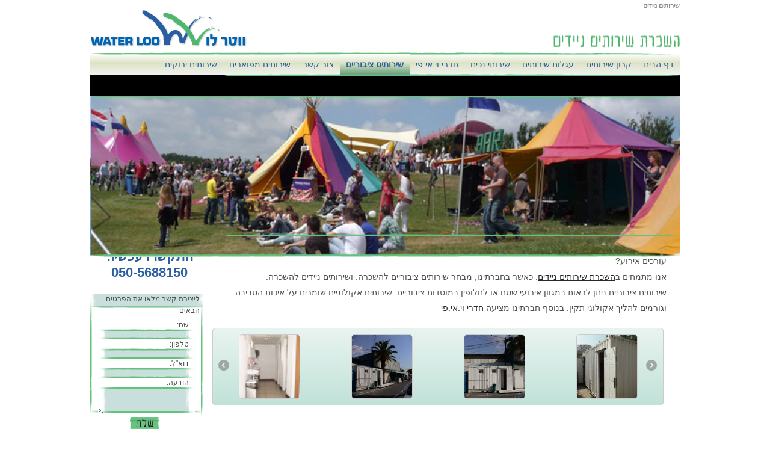

--- FILE ---
content_type: text/html
request_url: http://www.water-loo.co.il/%D7%A9%D7%99%D7%A8%D7%95%D7%AA%D7%99%D7%9D_%D7%A6%D7%99%D7%91%D7%95%D7%A8%D7%99%D7%99%D7%9D/
body_size: 3439
content:
<!DOCTYPE html PUBLIC "-//W3C//DTD XHTML 1.0 Transitional//EN" "http://www.w3.org/TR/xhtml1/DTD/xhtml1-transitional.dtd">
<html xmlns="http://www.w3.org/1999/xhtml" dir="rtl">
<head>
	<meta http-equiv="Content-Type" content="text/html; charset=windows-1255" /> 
	<title>שירותים ציבוריים - שירותים ניידים - שירותים כימיים - ווטר לו  </title> 
	<meta name="description" content="חברת ווטרלו מנוהלת ע''י דוד שלום ויוסי ארואטי.שחשבו על פתרון הולם לאירועי שטח כתחליף לשירותים כימיים.וזאת עקב הביקוש הגובר לפתרונות שירותים מפוארים ניידים בתחום הפרטי והעיסקי" /> 
	<meta name="keywords" content="שירותים כימיים,שירותים מפוארים.,פתרונות סניטריים ניידים,שירותים,אירועים" /> 
	<meta name="distribution" content="Global" /> 
	<meta name="generator" content="דיגייט - dgate - http://www.dgate.co.il | SMSITE- http://www.smsite.co.il" /> 
	<meta name="author" content="דיגייט - dgate - http://www.dgate.co.il | SMSITE- http://www.smsite.co.il" /> 
	<meta name="google-site-verification" content="zfbtMhkzmaFob0gBL4BwhsKYcJJMN6qaa4ugA0nRt5E" />
	<meta name="google-site-verification" content="DU7bttK0T8cFPZH4-2iDX9gF6ELqbZ7aAxz9LZGrbgA" />
	<meta http-equiv="Content-Language" content="he" /> 
	<meta http-equiv="cache-control" content="max-age" /> 
	<base href="http://www.water-loo.co.il/" />
	<script type="text/javascript" src="scripts/jquery.js"></script>
	<script type="text/javascript" src="scripts/jquery.cycle.js"></script>
	<link rel="stylesheet" type="text/css" href="styles.css" />
	<script type="text/javascript" src="http://app.get-mobile.co.il/" charset="utf-8"></script>

	<!--Flex Carousel-->
	<script type="text/javascript" language="javascript" src="scripts/jquery.flexisel.js"></script>
	<link href="css/jquery.flex.css" type="text/css" media="all" rel="stylesheet" />

	<!--FancyBox Carousel-->
	<script type="text/javascript" language="javascript" src="scripts/jquery.fancybox.js"></script>
	<link href="css/jquery.fancybox.css" type="text/css" media="all" rel="stylesheet" />


	<!-- Skitter Styles -->
	<link href="css/skitter.styles.css" type="text/css" media="all" rel="stylesheet" />
	<!-- Skitter JS -->
	<script type="text/javascript" language="javascript" src="scripts/jquery.easing.1.3.js"></script>
	<script type="text/javascript" language="javascript" src="scripts/jquery.skitter.min.js"></script>
	<script type="text/javascript" src="scripts/scripts.js"></script>
</head>

<body>

<div class="main">
	<h1>שירותים ניידים</h1>
<a href="./" style="float: left;"><img src="images/logo.png" width="261" height="63" alt="" /></a>
	<a href="השכרת_שירותים_ניידים" class="sublogo"><img src="images/השכרת_שירותים_ניידים.png" width="257" height="20" alt="" /></a>
	<img src="images/line_green.png" width="978" height="4" alt="" class="line alpha" /><ul class="menu green">
		<li><a href="השכרת_שירותים_ניידים">דף הבית</a></li>
		<li><a href="קרון_שירותים">קרון שירותים</a>
			<ul>
				<li><a href="רמה_2">רמה 2</a>
		</ul></li>
		<li><a href="עגלות_שירותים">עגלות שירותים</a></li>
		<li><a href="שירותי_נכים">שירותי נכים</a></li>
		<li><a href="חדרי_וי_אי_פי">חדרי וי.אי.פי</a></li>
		<li><a href="שירותים_ציבוריים" class="selected">שירותים ציבוריים</a></li>
		<li><a href="צור_קשר">צור קשר</a></li>
		<li><a href="שירותים_מפוארים">שירותים מפוארים</a></li>
		<li><a href="שירותים_ירוקים">שירותים ירוקים</a></li>
		<li><a href="שירותים_חוסכי_מים">שירותים חוסכי מים</a></li>
	</ul>
	<div id="banner">
		<div class="box_skitter box_skitter_large"><ul>
			<li><img src="images/header_השכרת_שירותים_ניידים.jpg" width="980" height="207" alt="" /><div class="label_text"><p>water</p></div></li>
		
		</ul></div>
		<div class="green line top"></div>
		<div class="green line bottom"></div>
	</div>
	<div class="content">
<div class="title">שירותים ציבוריים</div><p>עורכים אירוע?</p>
<p>אנו מתמחים ב<a href="http://www.water-loo.co.il/%D7%94%D7%A9%D7%9B%D7%A8%D7%AA_%D7%A9%D7%99%D7%A8%D7%95%D7%AA%D7%99%D7%9D_%D7%A0%D7%99%D7%99%D7%93%D7%99%D7%9D/">השכרת שירותים ניידים</a>. כאשר בחברתינו, מבחר שירותים ציבוריים להשכרה. ושירותים ניידים להשכרה.</p>
<p>שירותים ציבוריים ניתן לראות במגוון אירועי שטח או לחלופין במוסדות ציבוריים. שירותים אקולוגיים שומרים על איכות הסביבה</p>
<p>וגורמים להליך אקולוגי תקין. בנוסף חברתינו מציעה <a href="http://www.water-loo.co.il/%D7%97%D7%93%D7%A8%D7%99_%D7%95%D7%99_%D7%90%D7%99_%D7%A4%D7%99/">חדרי וי.אי.פ</a>י</p>
		<div id="slideshow">
			<ul id="GalleryBottom"> 
		
			 	<li><a href="imageSendBinary.asp?path=uploads/pages_gallery_ID16/יוני 2006 038.jpg" target="_blank" id="bigpic"><img src="imageSendBinary.asp?path=uploads%2Fpages%5Fgallery%5FID16/%E9%E5%F0%E9+2006+038%2Ejpg&amp;width=78.75&amp;height=105" width="78.75" height="105" alt="" /></a></li>
			 	<li><a href="imageSendBinary.asp?path=uploads/pages_gallery_ID16/יוני-2006-022.jpg" target="_blank" id="bigpic"><img src="imageSendBinary.asp?path=uploads%2Fpages%5Fgallery%5FID16/%E9%E5%F0%E9%2D2006%2D022%2Ejpg&amp;width=140&amp;height=105" width="140" height="105" alt="" /></a></li>
			 	<li><a href="imageSendBinary.asp?path=uploads/pages_gallery_ID16/יוני-2006-026.jpg" target="_blank" id="bigpic"><img src="imageSendBinary.asp?path=uploads%2Fpages%5Fgallery%5FID16/%E9%E5%F0%E9%2D2006%2D026%2Ejpg&amp;width=140&amp;height=105" width="140" height="105" alt="" /></a></li>
			 	<li><a href="imageSendBinary.asp?path=uploads/pages_gallery_ID16/מרץ 2010 130.jpg" target="_blank" id="bigpic"><img src="imageSendBinary.asp?path=uploads%2Fpages%5Fgallery%5FID16/%EE%F8%F5+2010+130%2Ejpg&amp;width=140&amp;height=105" width="140" height="105" alt="" /></a></li>
			 	<li><a href="imageSendBinary.asp?path=uploads/pages_gallery_ID16/מרץ 2010 131.jpg" target="_blank" id="bigpic"><img src="imageSendBinary.asp?path=uploads%2Fpages%5Fgallery%5FID16/%EE%F8%F5+2010+131%2Ejpg&amp;width=140&amp;height=105" width="140" height="105" alt="" /></a></li>
			 	<li><a href="imageSendBinary.asp?path=uploads/pages_gallery_ID16/מרץ 2010 142.jpg" target="_blank" id="bigpic"><img src="imageSendBinary.asp?path=uploads%2Fpages%5Fgallery%5FID16/%EE%F8%F5+2010+142%2Ejpg&amp;width=78.75&amp;height=105" width="78.75" height="105" alt="" /></a></li>
			 	<li><a href="imageSendBinary.asp?path=uploads/pages_gallery_ID16/מרץ 2010 144.jpg" target="_blank" id="bigpic"><img src="imageSendBinary.asp?path=uploads%2Fpages%5Fgallery%5FID16/%EE%F8%F5+2010+144%2Ejpg&amp;width=78.75&amp;height=105" width="78.75" height="105" alt="" /></a></li>
			</ul>
		</div>

<script>
function openFancy(filepath)
	{
		  $("#bigpic").fancybox({type:'image',href:$("#bigpic").attr("href"),openEffect:"elastic",closeEffect:"elastic"});
	}
</script>	</div>
	<div class="left">
<!--

	<embed id="player" width="180" height="242" wmode="transparent" type="application/x-shockwave-flash" src="player.swf" pluginspage="http://www.adobe.com/go/getflashplayer" flashvars="filename=waterloo1.180x230.150kbps.flv&videoposition=0,0&controllerposition=0,242&buffer=10"></embed>

-->

		<p id="phone">התקשרו עכשיו: 050-5688150</p>
		<form action="התקשרו עכשיו: 050-5688150" method="post">
			<input type="hidden" name="redirect" value="http://www.water-loo.co.il/שירותים_ציבוריים/?action=sent" />
			<input type="hidden" name="דף מפנה" value="" />
			ליצירת קשר מלאו את הפרטים הבאים
			<div>
				שם: <input type="text" name="שם" id="name" />
				טלפון: <input type="text" name="טלפון" id="phone" />
				דוא"ל: <input type="text" name="דוא''ל" id="email" />
				הודעה: <textarea name="הודעה" cols="5" rows="5"></textarea>
				<input type="submit" value="" class="send" />
			</div>
		</form>
		<div class="gbc"></div>
	</div>
	<div class="footer" style="background-image: url(images/line_green.png); background-position:top center">נבנה ע"י <a href="http://www.smsite.co.il/בניית_אתרים" target="_blank" title="בניית אתרים"><img src="images/בניית_אתרים.png" width="50" height="20" alt="בניית אתרים" /></a> <a href="http://www.smsite.co.il" target="_blank" title="פתרונות אינטרנט">פתרונות אינטרנט</a></div>
</div>
<script type="text/javascript">
var gaJsHost = (("https:" == document.location.protocol) ? "https://ssl." : "http://www.");
document.write(unescape("%3Cscript src='" + gaJsHost + "google-analytics.com/ga.js' type='text/javascript'%3E%3C/script%3E"));
</script>
<script type="text/javascript">
try {
var pageTracker = _gat._getTracker("UA-4491444-47");
pageTracker._trackPageview();
} catch(err) {}
</script>
</body>
</html>

--- FILE ---
content_type: text/css
request_url: http://www.water-loo.co.il/styles.css
body_size: 2433
content:
body,form,input,textarea{ margin: 0px; font-family: Arial; font-size: 14px; color: #4f4f4f; }
h1{ font-size: 11px; margin: 0px; width: 980px; margin: 0px; color: #8e8e8e; }
.left{ width: 177px; float: right; }
embed{ margin-right: 3px; }
form{ background-image: url(images/contact_bg.png); background-repeat: no-repeat; width: 177px; height: 204px; padding: 0px 5px; line-height: 19px; font-size: 12px; margin-top: 11px; }
form div{ margin: 7px 18px 0px 0px; line-height: normal; }
form .send{ border: 0px; cursor: pointer; background-image: url(images/btn_send.png); width: 48px; height: 20px; margin: 6px 50px 0px 0px; }
input,textarea{ padding: 0px 10px; border: 0px; display: block; margin: 0px -10px 1px 0px; outline: 0px; width: 141px; }
input{ background-image: url(images/input_bg.png); height: 17px; }
input[type=hidden]{ display: none; }
textarea{ background-image: url(images/textarea_bg.png); height: 44px; overflow: auto; }
img{ border: 0px; }
a{ color: #292929; }
a:hover{ color: #727272; }
#slideshow{ border-top: 1px solid #efeeee; padding: 4px 0px; margin: 0px; float: none; clear: both; width: 755px; overflow: hidden; }
#slideshow table{ border-collapse: collapse; }
#slideshow td{ padding: 0px 0px 0px 4px; }
.main{ width: 980px; margin: 3px auto; }
.content{ float: right; width: 755px; margin: 10px 22px 0px 16px; float: right; }
.content p{ margin: 0px 0px 10px 0px; }
.listItems {background: rgb(254,254,253); /* Old browsers */ background: -moz-linear-gradient(top,  rgba(254,254,253,1) 0%, rgba(220,227,196,1) 42%, rgba(242,242,242,1) 100%); /* FF3.6+ */ background: -webkit-gradient(linear, left top, left bottom, color-stop(0%,rgba(254,254,253,1)), color-stop(42%,rgba(220,227,196,1)), color-stop(100%,rgba(242,242,242,1))); /* Chrome,Safari4+ */ background: -webkit-linear-gradient(top,  rgba(254,254,253,1) 0%,rgba(220,227,196,1) 42%,rgba(242,242,242,1) 100%); /* Chrome10+,Safari5.1+ */ background: -o-linear-gradient(top,  rgba(254,254,253,1) 0%,rgba(220,227,196,1) 42%,rgba(242,242,242,1) 100%); /* Opera 11.10+ */ background: -ms-linear-gradient(top,  rgba(254,254,253,1) 0%,rgba(220,227,196,1) 42%,rgba(242,242,242,1) 100%); /* IE10+ */ background: linear-gradient(to bottom,  rgba(254,254,253,1) 0%,rgba(220,227,196,1) 42%,rgba(242,242,242,1) 100%); /* W3C */ filter: progid:DXImageTransform.Microsoft.gradient( startColorstr='#fefefd', endColorstr='#f2f2f2',GradientType=0 ); /* IE6-9 */; width:735px; height:120px; border-radius:6px; border:1px solid #c0c0c0; padding:5px 10px; margin:0 0 15px 0}
.listItems a {text-decoration:none; font-weight:bold; color:#0076a2; line-height:26px;}
.listItems img {float:left; margin:10px 15px; border:1px solid #ccc}
.listItems div {width:500px; float:right}
#navigator{margin:0 20px;}
.banner1,.banner2{ width: 331px; height: 186px; display: block; overflow: hidden; line-height: 560px; background-repeat: no-repeat; }
.banner1{ background-image: url(images/banner_השכרת_שירותים_ניידים.jpg); }
.banner2{ float: left; background-image: url(images/banner_פתרונות_סניטריים.jpg); }
.footer{ background: no-repeat 0px 13px; clear: both; text-align: center; color: #918f90; font-size: 11px; font-weight: bold; padding-top: 14px; }
.footer a{ text-decoration: none; color: #918f90; font-size: 11px; }
.footer a:hover{ text-decoration: underline; }
.footer img{ vertical-align: top; margin-top: -8px; }
.menu{ clear: both; list-style: none;margin: auto;height:35px;padding:0;background: rgb(254,254,253); /* Old browsers */
background: -moz-linear-gradient(top,  rgba(254,254,253,1) 0%, rgba(220,227,196,1) 42%, rgba(242,242,242,1) 100%); /* FF3.6+ */
background: -webkit-gradient(linear, left top, left bottom, color-stop(0%,rgba(254,254,253,1)), color-stop(42%,rgba(220,227,196,1)), color-stop(100%,rgba(242,242,242,1))); /* Chrome,Safari4+ */
background: -webkit-linear-gradient(top,  rgba(254,254,253,1) 0%,rgba(220,227,196,1) 42%,rgba(242,242,242,1) 100%); /* Chrome10+,Safari5.1+ */
background: -o-linear-gradient(top,  rgba(254,254,253,1) 0%,rgba(220,227,196,1) 42%,rgba(242,242,242,1) 100%); /* Opera 11.10+ */
background: -ms-linear-gradient(top,  rgba(254,254,253,1) 0%,rgba(220,227,196,1) 42%,rgba(242,242,242,1) 100%); /* IE10+ */
background: linear-gradient(to bottom,  rgba(254,254,253,1) 0%,rgba(220,227,196,1) 42%,rgba(242,242,242,1) 100%); /* W3C */
filter: progid:DXImageTransform.Microsoft.gradient( startColorstr='#fefefd', endColorstr='#f2f2f2',GradientType=0 ); /* IE6-9 */
}
.menu li{ float: right; padding-left: 0px;position:relative; }
.menu ul{ list-style: none; margin: -1px 0px 0px 0px; padding: 7px 0px 0px 0px; position: absolute; display: none;  border-bottom: 1px solid;position:absolute;top:30px;right:0;z-index:999; }
.menu ul li{ float: none; background: none; padding: 0px; margin: 0px; background-color: #fff; border-right: 1px solid; border-left: 1px solid; border-bottom: 1px solid #e2e3e2; }
.menu li:hover ul{display:block;}
.menu a{ text-decoration: none; cursor: pointer; font-size: 14px; display: block; padding: 0 10px; margin: 0px 0px; line-height:35px; }
.menu a:hover{ background: rgb(254,254,253); /* Old browsers */
.menu li ul {width:100% !important}
background: -moz-linear-gradient(top,  rgba(254,254,253,1) 0%, rgba(220,227,196,1) 42%, rgba(96,155,123,1) 100%); /* FF3.6+ */
background: -webkit-gradient(linear, left top, left bottom, color-stop(0%,rgba(254,254,253,1)), color-stop(42%,rgba(220,227,196,1)), color-stop(100%,rgba(96,155,123,1))); /* Chrome,Safari4+ */
background: -webkit-linear-gradient(top,  rgba(254,254,253,1) 0%,rgba(220,227,196,1) 42%,rgba(96,155,123,1) 100%); /* Chrome10+,Safari5.1+ */
background: -o-linear-gradient(top,  rgba(254,254,253,1) 0%,rgba(220,227,196,1) 42%,rgba(96,155,123,1) 100%); /* Opera 11.10+ */
background: -ms-linear-gradient(top,  rgba(254,254,253,1) 0%,rgba(220,227,196,1) 42%,rgba(96,155,123,1) 100%); /* IE10+ */
background: linear-gradient(to bottom,  rgba(254,254,253,1) 0%,rgba(220,227,196,1) 42%,rgba(96,155,123,1) 100%); /* W3C */
filter: progid:DXImageTransform.Microsoft.gradient( startColorstr='#fefefd', endColorstr='#609b7b',GradientType=0 ); /* IE6-9 */ }
.menu ul a{ margin: 0px; padding: 0px 5px; line-height: 33px; white-space: nowrap; }
.menu .selected{background: rgb(254,254,253); /* Old browsers */
background: -moz-linear-gradient(top,  rgba(254,254,253,1) 0%, rgba(220,227,196,1) 42%, rgba(96,155,123,1) 100%); /* FF3.6+ */
background: -webkit-gradient(linear, left top, left bottom, color-stop(0%,rgba(254,254,253,1)), color-stop(42%,rgba(220,227,196,1)), color-stop(100%,rgba(96,155,123,1))); /* Chrome,Safari4+ */
background: -webkit-linear-gradient(top,  rgba(254,254,253,1) 0%,rgba(220,227,196,1) 42%,rgba(96,155,123,1) 100%); /* Chrome10+,Safari5.1+ */
background: -o-linear-gradient(top,  rgba(254,254,253,1) 0%,rgba(220,227,196,1) 42%,rgba(96,155,123,1) 100%); /* Opera 11.10+ */
background: -ms-linear-gradient(top,  rgba(254,254,253,1) 0%,rgba(220,227,196,1) 42%,rgba(96,155,123,1) 100%); /* IE10+ */
background: linear-gradient(to bottom,  rgba(254,254,253,1) 0%,rgba(220,227,196,1) 42%,rgba(96,155,123,1) 100%); /* W3C */
filter: progid:DXImageTransform.Microsoft.gradient( startColorstr='#fefefd', endColorstr='#609b7b',GradientType=0 ); /* IE6-9 */
font-weight:bold;}
.blue a{ color: #15722e; }
.blue li{ }
.blue ul li,.blue ul{ border-color: #15722e; }
.green ul li,.green ul{ border-color: #2a5ea0; min-width:100%}
.green a{ color: #2a5ea0; }
.green li{ }
.sublogo{ float: right; display: block; margin-top: 43px; }
.line{ margin: 8px 0px -1px 0px; }
.title{ font-size: 16px; font-weight: bold; margin-bottom: 5px; }
.playagain{ text-align: center; color: #fdae33; text-decoration: none; font-weight: bold; display: block; margin: 10px 40px; }
.playagain:hover{ text-decoration: underline; }
.playagain img{ float: right; margin: 1px 0px 0px 5px; border: 0px; }
.gbc{background-image:url(images/gbc_logo.png);width:100px;height:100px;margin:30px auto;}
#phone{text-align:center;font-weight:bold;color:#2a5ea0;font-size:22px;}
#banner{position:relative;}
#banner>.green{background-image:url(images/green_line.png);}
#banner>.blue{background-image:url(images/blue_line.png);}
#banner>.line{width:758px;height:4px;position:absolute;right:0;z-index:800;}
#banner>.top{top:-10px;}
#banner>.bottom{bottom:0;}
#banner>#cycle{width:980px;height:200px;position:relative;overflow:hidden;}

#GalleryBottom img{border:1px #ccc solid;-webkit-border-radius: 5px;-moz-border-radius: 5px;border-radius: 5px;}

--- FILE ---
content_type: text/css
request_url: http://www.water-loo.co.il/css/jquery.flex.css
body_size: 802
content:
#GalleryBottom {
display:none;
}

.nbs-flexisel-container {
    position:relative;
    max-width:778px;
	margin:10px 7px 0px 0px;
}
.nbs-flexisel-ul {
    position:relative;
    width:9999px;
    margin:0px;
    padding:0px;
    list-style-type:none;   
    text-align:center;  
}

.nbs-flexisel-inner { 
	direction:ltr;
    overflow:hidden;
    float:left;
    width:100%;
    background:#fcfcfc;
    background: #fcfcfc -moz-linear-gradient(top, #e9f4f1 0%, #c1e2d8 100%); /* FF3.6+ */
    background: #fcfcfc -webkit-gradient(linear, left top, left bottom, color-stop(0%,#e9f4f1), color-stop(100%,#c1e2d8)); /* Chrome,Safari4+ */
    background: #fcfcfc -webkit-linear-gradient(top, #e9f4f1 0%, #c1e2d8 100%); /* Chrome10+,Safari5.1+ */
    background: #fcfcfc -o-linear-gradient(top, #e9f4f1 0%, #c1e2d8 100%); /* Opera11.10+ */
    background: #fcfcfc -ms-linear-gradient(top, #e9f4f1 0%, #c1e2d8 100%); /* IE10+ */
    background: #fcfcfc linear-gradient(top, #e9f4f1 0%, #c1e2d8 100%); /* W3C */
    border:1px solid #ccc;
    border-radius:5px;
    -moz-border-radius:5px;
    -webkit-border-radius:5px;  
}

.nbs-flexisel-item {
    float:left;
    margin:0px;
    padding:0px;
    cursor:pointer;
    position:relative;
    line-height:0px;
}
.nbs-flexisel-item img {
    width: 100%;
    cursor: pointer;
    position: relative;
    margin-top: 10px;
    margin-bottom: 10px;
    max-width:100px;
}

/*** Navigation ***/

.nbs-flexisel-nav-left,
.nbs-flexisel-nav-right {
    width: 22px;
    height: 22px; 
    position: absolute;
    cursor: pointer;
    z-index: 100;
    opacity: 0.5;
}

.nbs-flexisel-nav-left {
    left: 10px;
    background: url(../images/button-previous.png) no-repeat;
}

.nbs-flexisel-nav-right {
    right: 5px;
    background: url(../images/button-next.png) no-repeat;
}

--- FILE ---
content_type: application/x-javascript
request_url: http://www.water-loo.co.il/scripts/scripts.js
body_size: 2359
content:
$(document).ready(function(){
	$('.box_skitter_large').skitter({
		theme: 'clean',
		numbers_align: 'center',
		progressbar: true, 
		dots: true, 
		animation:'fade',
		interval: 5000,
		preview: false,
		label:false,
		dots:false,
		progressbar:false
	});	

    $("#GalleryBottom").flexisel({
		visibleItems: 4,
		animationSpeed: 1000,
		autoPlay: true,
		autoPlaySpeed: 3000,    		
		pauseOnHover: true,
		enableResponsiveBreakpoints: true
	});

	$("#GalleryBottom a").fancybox();

	if(jQuery.browser.msie){
		if(jQuery.browser.version=="6.0"){
			$(".content").css("margin-right","11px");
			$(".alpha").each(function(){
				$(this).css({
					filter:"progid:DXImageTransform.Microsoft.AlphaImageLoader(src='"+this.src+"', sizingMethod='scale')",
					width:this.width,
					height:this.height
				});
				this.src = "images/blank.gif";
			});
			$(".footer").css("background-image","none");
		}
		if(jQuery.browser.version=="6.0"||jQuery.browser.version=="7.0"){
			$("input,textarea").css("margin-bottom","0px");
			$("form>div").css("line-height","14px");
			// $(".menu>li>ul").each(function(){
			// 	var obj = $(this);
			// 	var parent = obj.parent();
			// 	obj.css("margin-right","-"+parent.width()+"px");
			// });
		}
	}else if(jQuery.browser.safari){
		// window.setTimeout(function(){ // fix
		// 	$(".menu>li>ul").each(function(){
		// 		var obj = $(this);
		// 		var parent = obj.parent();;
		// 		var space = obj.width()-parent.width();
		// 		if(space>0){
		// 			obj.css("margin-left","-"+space+"px");
		// 		}
		// 	});
	 //   },100);
	}

	// $(".menu>li>ul").each(function(){
	// 	var obj = $(this);
	// 	var parent = obj.parent();
	// 	parent
	// 		.mouseenter(showsubmenu)
	// 		.mouseleave(hidesubmenu);
	// });

	$("#banner>#cycle").cycle();

	// $(".menu>li>ul>li:first-child").css("border-top","1px solid #000");

	var form = $("form");
	form
	.prepend(
		"<input type=\"hidden\" name=\"recipient\" value=\""+form.attr("action").replace(" AT ","@")+"\" />"+
		"<input type=\"hidden\" name=\"language\" value=\"he\" />"+
		"<input type=\"hidden\" name=\"subject\" value=\"פנייה חדשה מהאתר Water-Loo\" />"
	)
	.attr("action","http://lead.smsite.co.il")
	.submit(function(){
		if(this.name.value==""||this.name.value=="שם:"){ alert("אנא מלא את שמך"); this.name.focus(); return(false); }
		if((this.phone.value==""||this.phone.value=="טלפון:")&&(this.email.value==""||this.email.value=="דוא''ל:")){ alert("אנא מלא לפחות טלפון או דוא''ל"); this.phone.focus(); return(false); }
		return(true);
	});
	if(window.location.toString().indexOf("action=sent")!=-1){
		window.alert("תודה רבה! פנייתך נשלחה בהצלחה");
	}

	if($("#slideshow").length>0){
		createScroller("slideshow",60);
	}
});

// function showsubmenu(){
// 	window.clearTimeout(timeout);
// 	var ul = $("ul",this)[0];
// 	$(".menu>li>ul[hover]").each(function(){
// 		if(ul!=this){
// 			$(this)
// 				.attr("hover","false")
// 				.fadeOut(200);
// 		}
// 	});
// 	$("ul",this)
// 		.attr("hover","true")
// 		.fadeIn(500);
// }

// var timeout;

// function hidesubmenu(){
// 	var obj = $("ul",this);
// 	obj.attr("hover","false");
// 	timeout = window.setTimeout(function(){
// 		$(".menu>li>ul[hover=false]").fadeOut(200);
// 	},1000);
// }

var pauseScroller = false;
var scroller,scrollerInterval,initialScollerLeft,longInitialScollerLeft;
function createScroller(obj,interval){
	scroller = document.getElementById(obj);
	scrollerInterval = interval;
	var int = window.setTimeout(function(){ // fix for old IE

		var jump = -1;
		initialScollerLeft = scroller.scrollLeft;
		if(initialScollerLeft==0){ // fix for browsers that does not retrieve scrollLeft immediately - example: FF
			scroller.scrollLeft = -99999999;
			initialScollerLeft = scroller.scrollLeft;
			scroller.scrollLeft = 0;
			if(initialScollerLeft==0){ // fix for browsers that does not retrieve scrollLeft immediately - example: IE8
				scroller.scrollLeft = 99999999;
				initialScollerLeft = scroller.scrollLeft;
				scroller.scrollLeft = 0;
				jump = 1;
			}
		}
		if(initialScollerLeft!=0){
			scroller.innerHTML = "<table><tr><td>"+scroller.innerHTML+"</td><td>"+scroller.innerHTML+"</td></tr></table>";
			var int = window.setInterval(function(){
				if(!longInitialScollerLeft){
					longInitialScollerLeft = scroller.scrollLeft;
					if(longInitialScollerLeft==0){ // fix for browsers that does not retrieve scrollLeft immediately - example: FF
						scroller.scrollLeft = -999999;
						initialScollerLeft = scroller.scrollLeft + (initialScollerLeft*-1);
						scroller.scrollLeft = 0;
						if(longInitialScollerLeft==0){ // fix for browsers that does not retrieve scrollLeft immediately - example: IE8
							scroller.scrollLeft = 999999;
							longInitialScollerLeft = scroller.scrollLeft;
							initialScollerLeft = longInitialScollerLeft + initialScollerLeft; // initialScollerLeft is negative
							scroller.scrollLeft = 0;
						}
						longInitialScollerLeft = 0;
					}
				}
				if(!pauseScroller){
					var scrollLeft = parseInt(scroller.scrollLeft);
					scroller.scrollLeft = scrollLeft+jump;
					if(parseInt(scroller.scrollLeft) == initialScollerLeft){
						scroller.scrollLeft = longInitialScollerLeft;
					}
				}
			},interval);
			scroller.onmouseover = function(){
				pauseScroller = true;
			}
			scroller.onmouseout = function(){
				pauseScroller = false;
			}
		}else{
			window.clearInterval(int);
		}


	},1);
}

function onFlvPlayerFinish(){ }
function closeFlvPlayer(){
	$("#player").remove();
}